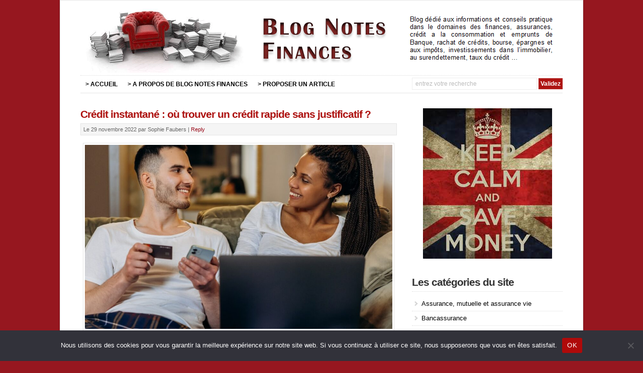

--- FILE ---
content_type: text/html; charset=UTF-8
request_url: https://www.blog-notes-finances.com/credit-instantane-trouver-credit-rapide-justificatif/
body_size: 13383
content:
<!DOCTYPE html PUBLIC "-//W3C//DTD XHTML 1.0 Transitional//EN" "http://www.w3.org/TR/xhtml1/DTD/xhtml1-transitional.dtd">
<html xmlns="http://www.w3.org/1999/xhtml" lang="fr-FR">
<head profile="http://gmpg.org/xfn/11">
<meta http-equiv="X-UA-Compatible" content="IE=edge" />
<meta http-equiv="Content-Type" content="text/html; charset=UTF-8" />
<meta name="viewport" content="width=device-width" />

<title>Où trouver prêt sans justification ?  </title>
<link rel="stylesheet" href="https://www.blog-notes-finances.com/wp-content/themes/wp-davinci209/style.css" type="text/css" media="screen" />

<!--[if lt IE 9]>
<script src="http://css3-mediaqueries-js.googlecode.com/svn/trunk/css3-mediaqueries.js"></script>
<![endif]-->


<meta name='robots' content='index, follow, max-image-preview:large, max-snippet:-1, max-video-preview:-1' />

	<!-- This site is optimized with the Yoast SEO plugin v26.8 - https://yoast.com/product/yoast-seo-wordpress/ -->
	<meta name="description" content="Vous avez marre de la préparation de nombreux dossiers pour obtenir un prêt ? Si vous souhaitez obtenir les prêts sans preuve, voici où les trouver" />
	<link rel="canonical" href="https://www.blog-notes-finances.com/credit-instantane-trouver-credit-rapide-justificatif/" />
	<meta property="og:locale" content="fr_FR" />
	<meta property="og:type" content="article" />
	<meta property="og:title" content="Où trouver prêt sans justification ?" />
	<meta property="og:description" content="Vous avez marre de la préparation de nombreux dossiers pour obtenir un prêt ? Si vous souhaitez obtenir les prêts sans preuve, voici où les trouver" />
	<meta property="og:url" content="https://www.blog-notes-finances.com/credit-instantane-trouver-credit-rapide-justificatif/" />
	<meta property="og:site_name" content="Blog Notes Finances : guide pour gagner et économiser de l’argent" />
	<meta property="article:published_time" content="2022-11-29T13:56:53+00:00" />
	<meta property="og:image" content="https://www.blog-notes-finances.com/wp-content/uploads/2022/11/credit-rapide-scaled.jpg" />
	<meta name="author" content="Foucault Lefebvres" />
	<meta name="twitter:label1" content="Écrit par" />
	<meta name="twitter:data1" content="Foucault Lefebvres" />
	<meta name="twitter:label2" content="Durée de lecture estimée" />
	<meta name="twitter:data2" content="4 minutes" />
	<script type="application/ld+json" class="yoast-schema-graph">{"@context":"https://schema.org","@graph":[{"@type":"Article","@id":"https://www.blog-notes-finances.com/credit-instantane-trouver-credit-rapide-justificatif/#article","isPartOf":{"@id":"https://www.blog-notes-finances.com/credit-instantane-trouver-credit-rapide-justificatif/"},"author":{"name":"Foucault Lefebvres","@id":"https://www.blog-notes-finances.com/#/schema/person/89038074d675b0d4603237dc96719ed8"},"headline":"Crédit instantané : où trouver un crédit rapide sans justificatif ?","datePublished":"2022-11-29T13:56:53+00:00","mainEntityOfPage":{"@id":"https://www.blog-notes-finances.com/credit-instantane-trouver-credit-rapide-justificatif/"},"wordCount":699,"commentCount":0,"image":{"@id":"https://www.blog-notes-finances.com/credit-instantane-trouver-credit-rapide-justificatif/#primaryimage"},"thumbnailUrl":"https://www.blog-notes-finances.com/wp-content/uploads/2022/11/credit-rapide-scaled.jpg","articleSection":["Crédit et emprunt bancaire"],"inLanguage":"fr-FR","potentialAction":[{"@type":"CommentAction","name":"Comment","target":["https://www.blog-notes-finances.com/credit-instantane-trouver-credit-rapide-justificatif/#respond"]}]},{"@type":"WebPage","@id":"https://www.blog-notes-finances.com/credit-instantane-trouver-credit-rapide-justificatif/","url":"https://www.blog-notes-finances.com/credit-instantane-trouver-credit-rapide-justificatif/","name":"Où trouver prêt sans justification ?","isPartOf":{"@id":"https://www.blog-notes-finances.com/#website"},"primaryImageOfPage":{"@id":"https://www.blog-notes-finances.com/credit-instantane-trouver-credit-rapide-justificatif/#primaryimage"},"image":{"@id":"https://www.blog-notes-finances.com/credit-instantane-trouver-credit-rapide-justificatif/#primaryimage"},"thumbnailUrl":"https://www.blog-notes-finances.com/wp-content/uploads/2022/11/credit-rapide-scaled.jpg","datePublished":"2022-11-29T13:56:53+00:00","author":{"@id":"https://www.blog-notes-finances.com/#/schema/person/89038074d675b0d4603237dc96719ed8"},"description":"Vous avez marre de la préparation de nombreux dossiers pour obtenir un prêt ? Si vous souhaitez obtenir les prêts sans preuve, voici où les trouver","breadcrumb":{"@id":"https://www.blog-notes-finances.com/credit-instantane-trouver-credit-rapide-justificatif/#breadcrumb"},"inLanguage":"fr-FR","potentialAction":[{"@type":"ReadAction","target":["https://www.blog-notes-finances.com/credit-instantane-trouver-credit-rapide-justificatif/"]}]},{"@type":"ImageObject","inLanguage":"fr-FR","@id":"https://www.blog-notes-finances.com/credit-instantane-trouver-credit-rapide-justificatif/#primaryimage","url":"https://www.blog-notes-finances.com/wp-content/uploads/2022/11/credit-rapide-scaled.jpg","contentUrl":"https://www.blog-notes-finances.com/wp-content/uploads/2022/11/credit-rapide-scaled.jpg","width":960,"height":576,"caption":"crédit rapide"},{"@type":"BreadcrumbList","@id":"https://www.blog-notes-finances.com/credit-instantane-trouver-credit-rapide-justificatif/#breadcrumb","itemListElement":[{"@type":"ListItem","position":1,"name":"Blog Notes Finances","item":"https://www.blog-notes-finances.com/"},{"@type":"ListItem","position":2,"name":"Crédit instantané : où trouver un crédit rapide sans justificatif ?"}]},{"@type":"WebSite","@id":"https://www.blog-notes-finances.com/#website","url":"https://www.blog-notes-finances.com/","name":"Blog Notes Finances : guide pour gagner et économiser de l’argent","description":"","potentialAction":[{"@type":"SearchAction","target":{"@type":"EntryPoint","urlTemplate":"https://www.blog-notes-finances.com/?s={search_term_string}"},"query-input":{"@type":"PropertyValueSpecification","valueRequired":true,"valueName":"search_term_string"}}],"inLanguage":"fr-FR"},{"@type":"Person","@id":"https://www.blog-notes-finances.com/#/schema/person/89038074d675b0d4603237dc96719ed8","name":"Foucault Lefebvres"}]}</script>
	<!-- / Yoast SEO plugin. -->


<link rel="alternate" type="application/rss+xml" title="Blog Notes Finances : guide pour gagner et économiser de l’argent &raquo; Flux" href="https://www.blog-notes-finances.com/feed/" />
<link rel="alternate" type="application/rss+xml" title="Blog Notes Finances : guide pour gagner et économiser de l’argent &raquo; Flux des commentaires" href="https://www.blog-notes-finances.com/comments/feed/" />
<link rel="alternate" type="application/rss+xml" title="Blog Notes Finances : guide pour gagner et économiser de l’argent &raquo; Crédit instantané : où trouver un crédit rapide sans justificatif ? Flux des commentaires" href="https://www.blog-notes-finances.com/credit-instantane-trouver-credit-rapide-justificatif/feed/" />
<link rel="alternate" title="oEmbed (JSON)" type="application/json+oembed" href="https://www.blog-notes-finances.com/wp-json/oembed/1.0/embed?url=https%3A%2F%2Fwww.blog-notes-finances.com%2Fcredit-instantane-trouver-credit-rapide-justificatif%2F" />
<link rel="alternate" title="oEmbed (XML)" type="text/xml+oembed" href="https://www.blog-notes-finances.com/wp-json/oembed/1.0/embed?url=https%3A%2F%2Fwww.blog-notes-finances.com%2Fcredit-instantane-trouver-credit-rapide-justificatif%2F&#038;format=xml" />
<style id='wp-img-auto-sizes-contain-inline-css' type='text/css'>
img:is([sizes=auto i],[sizes^="auto," i]){contain-intrinsic-size:3000px 1500px}
/*# sourceURL=wp-img-auto-sizes-contain-inline-css */
</style>
<style id='wp-emoji-styles-inline-css' type='text/css'>

	img.wp-smiley, img.emoji {
		display: inline !important;
		border: none !important;
		box-shadow: none !important;
		height: 1em !important;
		width: 1em !important;
		margin: 0 0.07em !important;
		vertical-align: -0.1em !important;
		background: none !important;
		padding: 0 !important;
	}
/*# sourceURL=wp-emoji-styles-inline-css */
</style>
<style id='wp-block-library-inline-css' type='text/css'>
:root{--wp-block-synced-color:#7a00df;--wp-block-synced-color--rgb:122,0,223;--wp-bound-block-color:var(--wp-block-synced-color);--wp-editor-canvas-background:#ddd;--wp-admin-theme-color:#007cba;--wp-admin-theme-color--rgb:0,124,186;--wp-admin-theme-color-darker-10:#006ba1;--wp-admin-theme-color-darker-10--rgb:0,107,160.5;--wp-admin-theme-color-darker-20:#005a87;--wp-admin-theme-color-darker-20--rgb:0,90,135;--wp-admin-border-width-focus:2px}@media (min-resolution:192dpi){:root{--wp-admin-border-width-focus:1.5px}}.wp-element-button{cursor:pointer}:root .has-very-light-gray-background-color{background-color:#eee}:root .has-very-dark-gray-background-color{background-color:#313131}:root .has-very-light-gray-color{color:#eee}:root .has-very-dark-gray-color{color:#313131}:root .has-vivid-green-cyan-to-vivid-cyan-blue-gradient-background{background:linear-gradient(135deg,#00d084,#0693e3)}:root .has-purple-crush-gradient-background{background:linear-gradient(135deg,#34e2e4,#4721fb 50%,#ab1dfe)}:root .has-hazy-dawn-gradient-background{background:linear-gradient(135deg,#faaca8,#dad0ec)}:root .has-subdued-olive-gradient-background{background:linear-gradient(135deg,#fafae1,#67a671)}:root .has-atomic-cream-gradient-background{background:linear-gradient(135deg,#fdd79a,#004a59)}:root .has-nightshade-gradient-background{background:linear-gradient(135deg,#330968,#31cdcf)}:root .has-midnight-gradient-background{background:linear-gradient(135deg,#020381,#2874fc)}:root{--wp--preset--font-size--normal:16px;--wp--preset--font-size--huge:42px}.has-regular-font-size{font-size:1em}.has-larger-font-size{font-size:2.625em}.has-normal-font-size{font-size:var(--wp--preset--font-size--normal)}.has-huge-font-size{font-size:var(--wp--preset--font-size--huge)}.has-text-align-center{text-align:center}.has-text-align-left{text-align:left}.has-text-align-right{text-align:right}.has-fit-text{white-space:nowrap!important}#end-resizable-editor-section{display:none}.aligncenter{clear:both}.items-justified-left{justify-content:flex-start}.items-justified-center{justify-content:center}.items-justified-right{justify-content:flex-end}.items-justified-space-between{justify-content:space-between}.screen-reader-text{border:0;clip-path:inset(50%);height:1px;margin:-1px;overflow:hidden;padding:0;position:absolute;width:1px;word-wrap:normal!important}.screen-reader-text:focus{background-color:#ddd;clip-path:none;color:#444;display:block;font-size:1em;height:auto;left:5px;line-height:normal;padding:15px 23px 14px;text-decoration:none;top:5px;width:auto;z-index:100000}html :where(.has-border-color){border-style:solid}html :where([style*=border-top-color]){border-top-style:solid}html :where([style*=border-right-color]){border-right-style:solid}html :where([style*=border-bottom-color]){border-bottom-style:solid}html :where([style*=border-left-color]){border-left-style:solid}html :where([style*=border-width]){border-style:solid}html :where([style*=border-top-width]){border-top-style:solid}html :where([style*=border-right-width]){border-right-style:solid}html :where([style*=border-bottom-width]){border-bottom-style:solid}html :where([style*=border-left-width]){border-left-style:solid}html :where(img[class*=wp-image-]){height:auto;max-width:100%}:where(figure){margin:0 0 1em}html :where(.is-position-sticky){--wp-admin--admin-bar--position-offset:var(--wp-admin--admin-bar--height,0px)}@media screen and (max-width:600px){html :where(.is-position-sticky){--wp-admin--admin-bar--position-offset:0px}}

/*# sourceURL=wp-block-library-inline-css */
</style><style id='global-styles-inline-css' type='text/css'>
:root{--wp--preset--aspect-ratio--square: 1;--wp--preset--aspect-ratio--4-3: 4/3;--wp--preset--aspect-ratio--3-4: 3/4;--wp--preset--aspect-ratio--3-2: 3/2;--wp--preset--aspect-ratio--2-3: 2/3;--wp--preset--aspect-ratio--16-9: 16/9;--wp--preset--aspect-ratio--9-16: 9/16;--wp--preset--color--black: #000000;--wp--preset--color--cyan-bluish-gray: #abb8c3;--wp--preset--color--white: #ffffff;--wp--preset--color--pale-pink: #f78da7;--wp--preset--color--vivid-red: #cf2e2e;--wp--preset--color--luminous-vivid-orange: #ff6900;--wp--preset--color--luminous-vivid-amber: #fcb900;--wp--preset--color--light-green-cyan: #7bdcb5;--wp--preset--color--vivid-green-cyan: #00d084;--wp--preset--color--pale-cyan-blue: #8ed1fc;--wp--preset--color--vivid-cyan-blue: #0693e3;--wp--preset--color--vivid-purple: #9b51e0;--wp--preset--gradient--vivid-cyan-blue-to-vivid-purple: linear-gradient(135deg,rgb(6,147,227) 0%,rgb(155,81,224) 100%);--wp--preset--gradient--light-green-cyan-to-vivid-green-cyan: linear-gradient(135deg,rgb(122,220,180) 0%,rgb(0,208,130) 100%);--wp--preset--gradient--luminous-vivid-amber-to-luminous-vivid-orange: linear-gradient(135deg,rgb(252,185,0) 0%,rgb(255,105,0) 100%);--wp--preset--gradient--luminous-vivid-orange-to-vivid-red: linear-gradient(135deg,rgb(255,105,0) 0%,rgb(207,46,46) 100%);--wp--preset--gradient--very-light-gray-to-cyan-bluish-gray: linear-gradient(135deg,rgb(238,238,238) 0%,rgb(169,184,195) 100%);--wp--preset--gradient--cool-to-warm-spectrum: linear-gradient(135deg,rgb(74,234,220) 0%,rgb(151,120,209) 20%,rgb(207,42,186) 40%,rgb(238,44,130) 60%,rgb(251,105,98) 80%,rgb(254,248,76) 100%);--wp--preset--gradient--blush-light-purple: linear-gradient(135deg,rgb(255,206,236) 0%,rgb(152,150,240) 100%);--wp--preset--gradient--blush-bordeaux: linear-gradient(135deg,rgb(254,205,165) 0%,rgb(254,45,45) 50%,rgb(107,0,62) 100%);--wp--preset--gradient--luminous-dusk: linear-gradient(135deg,rgb(255,203,112) 0%,rgb(199,81,192) 50%,rgb(65,88,208) 100%);--wp--preset--gradient--pale-ocean: linear-gradient(135deg,rgb(255,245,203) 0%,rgb(182,227,212) 50%,rgb(51,167,181) 100%);--wp--preset--gradient--electric-grass: linear-gradient(135deg,rgb(202,248,128) 0%,rgb(113,206,126) 100%);--wp--preset--gradient--midnight: linear-gradient(135deg,rgb(2,3,129) 0%,rgb(40,116,252) 100%);--wp--preset--font-size--small: 13px;--wp--preset--font-size--medium: 20px;--wp--preset--font-size--large: 36px;--wp--preset--font-size--x-large: 42px;--wp--preset--spacing--20: 0.44rem;--wp--preset--spacing--30: 0.67rem;--wp--preset--spacing--40: 1rem;--wp--preset--spacing--50: 1.5rem;--wp--preset--spacing--60: 2.25rem;--wp--preset--spacing--70: 3.38rem;--wp--preset--spacing--80: 5.06rem;--wp--preset--shadow--natural: 6px 6px 9px rgba(0, 0, 0, 0.2);--wp--preset--shadow--deep: 12px 12px 50px rgba(0, 0, 0, 0.4);--wp--preset--shadow--sharp: 6px 6px 0px rgba(0, 0, 0, 0.2);--wp--preset--shadow--outlined: 6px 6px 0px -3px rgb(255, 255, 255), 6px 6px rgb(0, 0, 0);--wp--preset--shadow--crisp: 6px 6px 0px rgb(0, 0, 0);}:where(.is-layout-flex){gap: 0.5em;}:where(.is-layout-grid){gap: 0.5em;}body .is-layout-flex{display: flex;}.is-layout-flex{flex-wrap: wrap;align-items: center;}.is-layout-flex > :is(*, div){margin: 0;}body .is-layout-grid{display: grid;}.is-layout-grid > :is(*, div){margin: 0;}:where(.wp-block-columns.is-layout-flex){gap: 2em;}:where(.wp-block-columns.is-layout-grid){gap: 2em;}:where(.wp-block-post-template.is-layout-flex){gap: 1.25em;}:where(.wp-block-post-template.is-layout-grid){gap: 1.25em;}.has-black-color{color: var(--wp--preset--color--black) !important;}.has-cyan-bluish-gray-color{color: var(--wp--preset--color--cyan-bluish-gray) !important;}.has-white-color{color: var(--wp--preset--color--white) !important;}.has-pale-pink-color{color: var(--wp--preset--color--pale-pink) !important;}.has-vivid-red-color{color: var(--wp--preset--color--vivid-red) !important;}.has-luminous-vivid-orange-color{color: var(--wp--preset--color--luminous-vivid-orange) !important;}.has-luminous-vivid-amber-color{color: var(--wp--preset--color--luminous-vivid-amber) !important;}.has-light-green-cyan-color{color: var(--wp--preset--color--light-green-cyan) !important;}.has-vivid-green-cyan-color{color: var(--wp--preset--color--vivid-green-cyan) !important;}.has-pale-cyan-blue-color{color: var(--wp--preset--color--pale-cyan-blue) !important;}.has-vivid-cyan-blue-color{color: var(--wp--preset--color--vivid-cyan-blue) !important;}.has-vivid-purple-color{color: var(--wp--preset--color--vivid-purple) !important;}.has-black-background-color{background-color: var(--wp--preset--color--black) !important;}.has-cyan-bluish-gray-background-color{background-color: var(--wp--preset--color--cyan-bluish-gray) !important;}.has-white-background-color{background-color: var(--wp--preset--color--white) !important;}.has-pale-pink-background-color{background-color: var(--wp--preset--color--pale-pink) !important;}.has-vivid-red-background-color{background-color: var(--wp--preset--color--vivid-red) !important;}.has-luminous-vivid-orange-background-color{background-color: var(--wp--preset--color--luminous-vivid-orange) !important;}.has-luminous-vivid-amber-background-color{background-color: var(--wp--preset--color--luminous-vivid-amber) !important;}.has-light-green-cyan-background-color{background-color: var(--wp--preset--color--light-green-cyan) !important;}.has-vivid-green-cyan-background-color{background-color: var(--wp--preset--color--vivid-green-cyan) !important;}.has-pale-cyan-blue-background-color{background-color: var(--wp--preset--color--pale-cyan-blue) !important;}.has-vivid-cyan-blue-background-color{background-color: var(--wp--preset--color--vivid-cyan-blue) !important;}.has-vivid-purple-background-color{background-color: var(--wp--preset--color--vivid-purple) !important;}.has-black-border-color{border-color: var(--wp--preset--color--black) !important;}.has-cyan-bluish-gray-border-color{border-color: var(--wp--preset--color--cyan-bluish-gray) !important;}.has-white-border-color{border-color: var(--wp--preset--color--white) !important;}.has-pale-pink-border-color{border-color: var(--wp--preset--color--pale-pink) !important;}.has-vivid-red-border-color{border-color: var(--wp--preset--color--vivid-red) !important;}.has-luminous-vivid-orange-border-color{border-color: var(--wp--preset--color--luminous-vivid-orange) !important;}.has-luminous-vivid-amber-border-color{border-color: var(--wp--preset--color--luminous-vivid-amber) !important;}.has-light-green-cyan-border-color{border-color: var(--wp--preset--color--light-green-cyan) !important;}.has-vivid-green-cyan-border-color{border-color: var(--wp--preset--color--vivid-green-cyan) !important;}.has-pale-cyan-blue-border-color{border-color: var(--wp--preset--color--pale-cyan-blue) !important;}.has-vivid-cyan-blue-border-color{border-color: var(--wp--preset--color--vivid-cyan-blue) !important;}.has-vivid-purple-border-color{border-color: var(--wp--preset--color--vivid-purple) !important;}.has-vivid-cyan-blue-to-vivid-purple-gradient-background{background: var(--wp--preset--gradient--vivid-cyan-blue-to-vivid-purple) !important;}.has-light-green-cyan-to-vivid-green-cyan-gradient-background{background: var(--wp--preset--gradient--light-green-cyan-to-vivid-green-cyan) !important;}.has-luminous-vivid-amber-to-luminous-vivid-orange-gradient-background{background: var(--wp--preset--gradient--luminous-vivid-amber-to-luminous-vivid-orange) !important;}.has-luminous-vivid-orange-to-vivid-red-gradient-background{background: var(--wp--preset--gradient--luminous-vivid-orange-to-vivid-red) !important;}.has-very-light-gray-to-cyan-bluish-gray-gradient-background{background: var(--wp--preset--gradient--very-light-gray-to-cyan-bluish-gray) !important;}.has-cool-to-warm-spectrum-gradient-background{background: var(--wp--preset--gradient--cool-to-warm-spectrum) !important;}.has-blush-light-purple-gradient-background{background: var(--wp--preset--gradient--blush-light-purple) !important;}.has-blush-bordeaux-gradient-background{background: var(--wp--preset--gradient--blush-bordeaux) !important;}.has-luminous-dusk-gradient-background{background: var(--wp--preset--gradient--luminous-dusk) !important;}.has-pale-ocean-gradient-background{background: var(--wp--preset--gradient--pale-ocean) !important;}.has-electric-grass-gradient-background{background: var(--wp--preset--gradient--electric-grass) !important;}.has-midnight-gradient-background{background: var(--wp--preset--gradient--midnight) !important;}.has-small-font-size{font-size: var(--wp--preset--font-size--small) !important;}.has-medium-font-size{font-size: var(--wp--preset--font-size--medium) !important;}.has-large-font-size{font-size: var(--wp--preset--font-size--large) !important;}.has-x-large-font-size{font-size: var(--wp--preset--font-size--x-large) !important;}
/*# sourceURL=global-styles-inline-css */
</style>

<style id='classic-theme-styles-inline-css' type='text/css'>
/*! This file is auto-generated */
.wp-block-button__link{color:#fff;background-color:#32373c;border-radius:9999px;box-shadow:none;text-decoration:none;padding:calc(.667em + 2px) calc(1.333em + 2px);font-size:1.125em}.wp-block-file__button{background:#32373c;color:#fff;text-decoration:none}
/*# sourceURL=/wp-includes/css/classic-themes.min.css */
</style>
<link rel='stylesheet' id='cookie-notice-front-css' href='https://www.blog-notes-finances.com/wp-content/plugins/cookie-notice/css/front.min.css?ver=2.5.11' type='text/css' media='all' />
<script type="text/javascript" id="cookie-notice-front-js-before">
/* <![CDATA[ */
var cnArgs = {"ajaxUrl":"https:\/\/www.blog-notes-finances.com\/wp-admin\/admin-ajax.php","nonce":"8570e2e1dd","hideEffect":"fade","position":"bottom","onScroll":true,"onScrollOffset":100,"onClick":true,"cookieName":"cookie_notice_accepted","cookieTime":2592000,"cookieTimeRejected":2592000,"globalCookie":false,"redirection":false,"cache":true,"revokeCookies":false,"revokeCookiesOpt":"automatic"};

//# sourceURL=cookie-notice-front-js-before
/* ]]> */
</script>
<script type="text/javascript" src="https://www.blog-notes-finances.com/wp-content/plugins/cookie-notice/js/front.min.js?ver=2.5.11" id="cookie-notice-front-js"></script>
<script type="text/javascript" src="https://www.blog-notes-finances.com/wp-content/themes/wp-davinci209/js/external.js?ver=c761985613cf5fef6a140de46cca0f9e" id="external-js"></script>
<script type="text/javascript" src="https://www.blog-notes-finances.com/wp-content/themes/wp-davinci209/js/suckerfish.js?ver=c761985613cf5fef6a140de46cca0f9e" id="suckerfish-js"></script>
<link rel="https://api.w.org/" href="https://www.blog-notes-finances.com/wp-json/" /><link rel="alternate" title="JSON" type="application/json" href="https://www.blog-notes-finances.com/wp-json/wp/v2/posts/7214" /><link rel="EditURI" type="application/rsd+xml" title="RSD" href="https://www.blog-notes-finances.com/xmlrpc.php?rsd" />

<link rel='shortlink' href='https://www.blog-notes-finances.com/?p=7214' />

<!-- Alternate Stylesheet -->
<link href="https://www.blog-notes-finances.com/wp-content/themes/wp-davinci209/styles/default.css" rel="stylesheet" type="text/css" />

<!-- Custom Styles from Theme Setting Page -->
<style type="text/css">
body {background-color:#96171f;font-family:Arial,Helvetica,sans-serif;}
a,a:link,a:visited {color:#000000;}
a:hover,a:active {color:#ad1210;}
#outer-wrap {box-shadow:0px 0px 3px rgba(0,0,0,.2);-moz-box-shadow:0px 0px 3px rgba(0,0,0,.2);-webkit-box-shadow:0px 0px 3px rgba(0,0,0,.2);}
h1,h2,h3,h4,h5,h6,h7,#sitetitle .title {font-family:Arial,Helvetica,sans-serif;font-weight:bold !important;}
h1,h2,h3,h4,h5,h6,h7,#sitetitle .title {font-weight:bold !important;}
.post-title a,.post-title a:link,.post-title a:visited {color:#ad1210 !important;}
.post-title a:hover,.post-title a:active {color:#ea1816 !important;}
#sitetitle .title {font-family:Arial,Helvetica,sans-serif;}
#sitetitle .title,#sitetitle .description {float:none;text-indent:-999em;position:absolute;display:none;left:-999em;}
#topnav,#topnav ul ul a {font-size:9pt;font-weight:bold;font-family:Arial,Helvetica,sans-serif;}
#catnav,#catnav ul ul a {font-size:10pt;font-weight:bold;font-family:Arial,Helvetica,sans-serif;}
.maincontent {font-size:11pt;}
.maincontent a, .maincontent a:link, .maincontent a:visited {color:#990918;}
.maincontent a:hover, .maincontent a:active {color:#990918;}
#contentright {font-size:10pt;}
#commentform input#submit,.archive-tabs a,.archive-tabs a:link,.archive-tabs a:visited,a.more-link,a.more-link:link,a.more-link:visited,#searchform #submitbutton,p.email-form .subbutton,a.comment-reply-link,a.comment-reply-link:link,a.comment-reply-link:visited {border-color:#ad1210;background-color:#ad1210;}
#footer {font-size:9pt;}
#footer a, #footer a:link, #footer a:visited {color:#000000;}
</style>

<!-- Styles from custom.css -->
<link href="https://www.blog-notes-finances.com/wp-content/themes/wp-davinci209/custom.css" rel="stylesheet" type="text/css" />


</head>

<body class="wp-singular post-template-default single single-post postid-7214 single-format-standard wp-theme-wp-davinci209 cookies-not-set c-sw">

<div id="outer-wrap">

	<div id="wrap">

		<div id="header">
			<div id="head-content" class="clearfix">
									<div id="logo">
						<a href="https://www.blog-notes-finances.com" title="Blog Notes Finances : guide pour gagner et économiser de l’argent"><img src="https://www.blog-notes-finances.com/wp-content/uploads/2013/05/blog-notes-finances.gif" /></a>
					</div>
											</div>
		</div>

		<div id="topnav">
			<div class="limit clearfix">
									<ul class="clearfix">
						<li id="menu-item-1905" class="menu-item menu-item-type-custom menu-item-object-custom menu-item-home menu-item-1905"><a href="https://www.blog-notes-finances.com/">> ACCUEIL</a></li>
<li id="menu-item-1903" class="menu-item menu-item-type-post_type menu-item-object-page menu-item-1903"><a href="https://www.blog-notes-finances.com/site-blog-notes-finances/">> A PROPOS DE BLOG NOTES FINANCES</a></li>
<li id="menu-item-1904" class="menu-item menu-item-type-post_type menu-item-object-page menu-item-1904"><a href="https://www.blog-notes-finances.com/site-blog-notes-finances/">> PROPOSER UN ARTICLE</a></li>
						<li class="searchform"><form id="searchform" method="get" action="https://www.blog-notes-finances.com/" ><input type="text" value="Entrez votre recherche" onfocus="if (this.value == 'Entrez votre recherche') {this.value = '';}" onblur="if (this.value == '') {this.value = 'Entrez votre recherche';}" size="18" maxlength="50" name="s" id="searchfield" /><input type="submit" value="Validez" id="submitbutton" /></form>
</li>
					</ul>
							</div>
		</div>

		
		
	
	
	<div id="page" class="clearfix">

		<div id="contentleft">

			
			
			
			<div id="content" class="maincontent">

				
				

				<div class="singlepost">

					<div class="post" id="post-main-7214">

						<div class="entry">

							<h1 class="post-title single"><a href="https://www.blog-notes-finances.com/credit-instantane-trouver-credit-rapide-justificatif/" rel=" " title="  Crédit instantané : où trouver un crédit rapide sans justificatif ?">Crédit instantané : où trouver un crédit rapide sans justificatif ?</a></h1>

							<div class="meta single">

	<span class="meta-date">
		Le 29 novembre 2022  
	</span> 

	<span class="meta-author">
		par Sophie Faubers
	</span>

		<span class="meta-comments">
		 | <a href="https://www.blog-notes-finances.com/credit-instantane-trouver-credit-rapide-justificatif/#respond" rel="bookmark" title="Comments for Crédit instantané : où trouver un crédit rapide sans justificatif ?">Reply</a>
	</span>
	
</div>
							
							<p><a href="https://www.blog-notes-finances.com/wp-content/uploads/2022/11/credit-rapide-scaled.jpg"><img fetchpriority="high" decoding="async" class="aligncenter wp-image-7216 size-full" src="https://www.blog-notes-finances.com/wp-content/uploads/2022/11/credit-rapide-scaled.jpg" alt="crédit rapide" width="960" height="576" srcset="https://www.blog-notes-finances.com/wp-content/uploads/2022/11/credit-rapide-scaled.jpg 960w, https://www.blog-notes-finances.com/wp-content/uploads/2022/11/credit-rapide-580x348.jpg 580w, https://www.blog-notes-finances.com/wp-content/uploads/2022/11/credit-rapide-940x564.jpg 940w, https://www.blog-notes-finances.com/wp-content/uploads/2022/11/credit-rapide-768x461.jpg 768w" sizes="(max-width: 960px) 100vw, 960px"></a></p>
<p>Obtenir un prêt personnel sans vérification de la solvabilité peut être difficile, mais il existe des options. Malheureusement, bon nombre de ces prêts sont assortis de taux d&rsquo;intérêt et de frais élevés, ce qui en fait de mauvais choix pour la plupart des emprunteurs. Toutefois, si vous savez où chercher et que vous pouvez vous qualifier sur la base d&rsquo;informations non liées au crédit, vous pouvez peut-être obtenir un prêt personnel à des conditions favorables.</p>
<h2><span id="ou-obtenir-un-pret-personnel-sans-verification-de-credit">Où obtenir un prêt personnel sans vérification de crédit ?</span></h2>
<p>Certaines personnes recherchent des prêts personnels sans vérification de crédit parce qu&rsquo;elles n&rsquo;ont aucun crédit. D&rsquo;autres savent qu&rsquo;ils ne seront probablement pas approuvés s&rsquo;il y a une vérification de crédit parce qu&rsquo;ils ont un mauvais crédit. Il s&rsquo;agit d&rsquo;une distinction importante.</p>
<p>Les prêts personnels sont souvent des prêts non garantis, ce qui signifie qu&rsquo;ils ne nécessitent pas de garantie. Par conséquent, les partenaires de prêt veulent généralement examiner vos informations financières et votre crédit pour s&rsquo;assurer que vous pouvez vous permettre de rembourser le prêt et que vous avez l&rsquo;habitude de payer vos factures à temps.</p>
<p>Les partenaires de prêt qui n&rsquo;exigent pas de vérification de la solvabilité compensent souvent ce manque d&rsquo;informations en imposant aux emprunteurs des taux d&rsquo;intérêt ou des frais élevés.</p>
<p>Par exemple, les prêts sur salaire et les prêts à tempérament à taux élevé peuvent ne pas nécessiter de vérification de la solvabilité. Si vous êtes propriétaire d&rsquo;un véhicule ou d&rsquo;un bien de valeur, vous pouvez obtenir un prêt sur titre ou un prêt sur gage sans vérification de votre solvabilité. Mais il s&rsquo;agit là d&rsquo;options de dernier recours, car leurs coûts élevés peuvent les rendre difficiles à rembourser, ce qui entraîne souvent un cycle de ré-emprunt à des taux astronomiques.</p>
<p>Toutefois, il existe de plus en plus de nouvelles et meilleures options pour les personnes qui n&rsquo;ont pas de cote de crédit. Dans ces situations, les partenaires de prêt peuvent se concentrer sur d&rsquo;autres informations, telles que votre relation avec l&rsquo;entreprise, vos antécédents professionnels et votre ratio dette/revenu.</p>
<p><a href="https://www.blog-notes-finances.com/wp-content/uploads/2022/11/credit-instantane-scaled.jpg"><img decoding="async" class="aligncenter wp-image-7215 size-full" src="https://www.blog-notes-finances.com/wp-content/uploads/2022/11/credit-instantane-scaled.jpg" alt="crédit instantané" width="960" height="576" srcset="https://www.blog-notes-finances.com/wp-content/uploads/2022/11/credit-instantane-scaled.jpg 960w, https://www.blog-notes-finances.com/wp-content/uploads/2022/11/credit-instantane-580x348.jpg 580w, https://www.blog-notes-finances.com/wp-content/uploads/2022/11/credit-instantane-940x564.jpg 940w, https://www.blog-notes-finances.com/wp-content/uploads/2022/11/credit-instantane-768x461.jpg 768w" sizes="(max-width: 960px) 100vw, 960px"></a></p>
<h2><span id="quelques-options-a-moindre-cout">Quelques options à moindre coût</span></h2>
<p>Voici quelques options à explorer si vous souhaitez obtenir un prêt personnel sans vérification du crédit :</p>
<ul><li>Consultez les applications de paiement anticipé pour voir si vous pouvez emprunter de l&rsquo;argent en fonction de votre revenu.</li>
<li>Contactez les coopératives de crédit pour voir si vous pouvez obtenir un prêt alternatif pour les jours de paie.</li>
<li>Si vous avez un compte dans une banque communautaire ou une petite coopérative de crédit, contactez l&rsquo;agent de crédit local. Vous pourrez peut-être obtenir un prêt personnel en fonction de votre revenu et de l&rsquo;historique de votre compte.</li>
<li>Demandez à votre employeur s&rsquo;il offre des prêts à ses employés. Certaines entreprises ont des politiques officielles pour les employés qui travaillent pour l&rsquo;entreprise depuis au moins quelques années et qui ont besoin d&rsquo;un prêt pour une dépense urgente.</li>
<li>Certains partenaires de prêt en ligne peuvent utiliser des données alternatives. Il peut vous être demandé de connecter votre compte bancaire, et le partenaire de prêt analysera votre historique bancaire afin de déterminer votre éligibilité et votre offre de prêt.</li>
<li>Le prêt d&rsquo;un ami ou d&rsquo;un membre de la famille peut également être une option. Toutefois, prêter et emprunter de l&rsquo;argent peut conduire à des relations tendues, voire ruinées. Si vous optez pour cette solution, assurez-vous de mettre votre accord par écrit et de respecter les conditions de remboursement convenues.</li>
</ul><div style="clear:both; margin-top:2em; margin-bottom:2em;"><a href="https://www.blog-notes-finances.com/obtenir-credit-consommation/" target="_self" rel="dofollow" class="u6e17f3a673f52fe8ec3d63a27b7cbb77"><!-- INLINE RELATED POSTS 1/3 //--><style> .u6e17f3a673f52fe8ec3d63a27b7cbb77 { padding:0px; margin: 0; padding-top:1em!important; padding-bottom:1em!important; width:100%; display: block; font-weight:bold; background-color:#eaeaea; border:0!important; border-left:4px solid #C0392B!important; box-shadow: 0 1px 2px rgba(0, 0, 0, 0.17); -moz-box-shadow: 0 1px 2px rgba(0, 0, 0, 0.17); -o-box-shadow: 0 1px 2px rgba(0, 0, 0, 0.17); -webkit-box-shadow: 0 1px 2px rgba(0, 0, 0, 0.17); text-decoration:none; } .u6e17f3a673f52fe8ec3d63a27b7cbb77:active, .u6e17f3a673f52fe8ec3d63a27b7cbb77:hover { opacity: 1; transition: opacity 250ms; webkit-transition: opacity 250ms; text-decoration:none; } .u6e17f3a673f52fe8ec3d63a27b7cbb77 { transition: background-color 250ms; webkit-transition: background-color 250ms; opacity: 1; transition: opacity 250ms; webkit-transition: opacity 250ms; } .u6e17f3a673f52fe8ec3d63a27b7cbb77 .ctaText { font-weight:bold; color:#464646; text-decoration:none; font-size: 16px; } .u6e17f3a673f52fe8ec3d63a27b7cbb77 .postTitle { color:#000000; text-decoration: underline!important; font-size: 16px; } .u6e17f3a673f52fe8ec3d63a27b7cbb77:hover .postTitle { text-decoration: underline!important; } </style><div style="padding-left:1em; padding-right:1em;"><span class="ctaText">A lire aussi : </span>&nbsp; <span class="postTitle">Comment obtenir un crédit à la consommation ?</span></div></a></div><p>Bon nombre de ces options ne nécessitent pas un bon crédit, voire aucun crédit du tout, mais le partenaire de prêt peut essayer de vérifier votre crédit. Dans certains cas, il peut être préférable de ne pas avoir de crédit que d&rsquo;avoir un mauvais crédit.</p>

							<div style="clear:both;"></div>

							
														<br>
<p class="cats">Rubrique : <a href="https://www.blog-notes-finances.com/credit-emprunt/" rel="category tag">Crédit et emprunt bancaire</a></p>

						</div>

						
						
						
<!-- You can start editing here. -->

<div class="allcomments">


			<!-- If comments are open, but there are no comments. -->

	 

</div>


	<div id="respond">

		<form action="https://www.blog-notes-finances.com/wp-comments-post.php" method="post" id="commentform">

			<h3>Laissez un commentaire</h3>

			<div class="cancel-comment-reply">
				<a rel="nofollow" id="cancel-comment-reply-link" href="/credit-instantane-trouver-credit-rapide-justificatif/#respond" style="display:none;">Cliquez ici pour annuler la réponse.</a>			</div>

			
				
					<p><input type="text" name="author" id="author" value="" size="40" tabindex="1" />
					<label for="author">Nom </label></p>

					<p><input type="text" name="Mail" id="email" value="" size="40" tabindex="2" />
					<label for="email">Email </label></p>

					<p><input type="text" name="Url" id="url" value="" size="40" tabindex="3" />
					<label for="url">Site</label></p>

				
				<!--<p><small><strong>XHTML:</strong> You can use these tags: <code>&lt;a href=&quot;&quot; title=&quot;&quot;&gt; &lt;abbr title=&quot;&quot;&gt; &lt;acronym title=&quot;&quot;&gt; &lt;b&gt; &lt;blockquote cite=&quot;&quot;&gt; &lt;cite&gt; &lt;code&gt; &lt;del datetime=&quot;&quot;&gt; &lt;em&gt; &lt;i&gt; &lt;q cite=&quot;&quot;&gt; &lt;s&gt; &lt;strike&gt; &lt;strong&gt; </code></small></p>-->

				<p><textarea name="comment" id="comment" cols="100%" rows="10" tabindex="4"></textarea></p>

				<p class="button-submit"><input name="submit" type="submit" id="submit" tabindex="5" value="Soumettez un commentaire" />
				<input type='hidden' name='comment_post_ID' value='7214' id='comment_post_ID' />
<input type='hidden' name='comment_parent' id='comment_parent' value='0' />
				</p>

				<p style="display: none;"><input type="hidden" id="akismet_comment_nonce" name="akismet_comment_nonce" value="eaea270931" /></p><p style="display: none !important;" class="akismet-fields-container" data-prefix="ak_"><label>&#916;<textarea name="ak_hp_textarea" cols="45" rows="8" maxlength="100"></textarea></label><input type="hidden" id="ak_js_1" name="ak_js" value="216"/><script>document.getElementById( "ak_js_1" ).setAttribute( "value", ( new Date() ).getTime() );</script></p>
			
		</form>

	</div>


					</div>

					
				</div>


			</div>

			
		</div>


		<div id="contentright">

			<div id="sidebar" class="clearfix">
				<div id="text-7" class="widget widget_text"><div class="widget-wrap">			<div class="textwidget"><img src="https://www.blog-notes-finances.com/wp-content/uploads/2014/07/economiser-de-l-argent.jpg" alt="Économiser de l'argent" class="aligncenter width="257" height="300" /></div>
		</div></div><div id="categories-2" class="widget widget_categories"><div class="widget-wrap"><h3 class="widgettitle"><span>Les catégories du site</span></h3>
			<ul>
					<li class="cat-item cat-item-19"><a href="https://www.blog-notes-finances.com/assurance/">Assurance, mutuelle et assurance vie</a>
</li>
	<li class="cat-item cat-item-11"><a href="https://www.blog-notes-finances.com/bancassurance/">Bancassurance</a>
</li>
	<li class="cat-item cat-item-1"><a href="https://www.blog-notes-finances.com/banque/">Banque</a>
</li>
	<li class="cat-item cat-item-4"><a href="https://www.blog-notes-finances.com/banque-commerciale/">Banque commerciale</a>
</li>
	<li class="cat-item cat-item-5"><a href="https://www.blog-notes-finances.com/banque-de-detail/">Banque de détail</a>
</li>
	<li class="cat-item cat-item-9"><a href="https://www.blog-notes-finances.com/banque-en-ligne/">Banque en ligne</a>
</li>
	<li class="cat-item cat-item-13"><a href="https://www.blog-notes-finances.com/banque-ethique/">Banque éthique</a>
</li>
	<li class="cat-item cat-item-8"><a href="https://www.blog-notes-finances.com/la-banque-populaire/">Banque Populaire</a>
</li>
	<li class="cat-item cat-item-12"><a href="https://www.blog-notes-finances.com/banque-privee/">Banque privée</a>
</li>
	<li class="cat-item cat-item-18"><a href="https://www.blog-notes-finances.com/bitcoin/">Bitcoin et cryptomonnaie</a>
</li>
	<li class="cat-item cat-item-7"><a href="https://www.blog-notes-finances.com/banque-bnp-paribas/">BNP Paribas</a>
</li>
	<li class="cat-item cat-item-27"><a href="https://www.blog-notes-finances.com/bourse-en-ligne/">Bourse en ligne, Forex, devises</a>
</li>
	<li class="cat-item cat-item-25"><a href="https://www.blog-notes-finances.com/comptabilite/">Comptabilité, gestion et audit</a>
</li>
	<li class="cat-item cat-item-10"><a href="https://www.blog-notes-finances.com/compte-etranger/">Compte à l&#039;étranger</a>
</li>
	<li class="cat-item cat-item-6"><a href="https://www.blog-notes-finances.com/banque-credit-agricole/">Crédit agricole</a>
</li>
	<li class="cat-item cat-item-17"><a href="https://www.blog-notes-finances.com/credit-emprunt/">Crédit et emprunt bancaire</a>
</li>
	<li class="cat-item cat-item-3"><a href="https://www.blog-notes-finances.com/crowdfunding/">Crowdfunding et financement participatif</a>
</li>
	<li class="cat-item cat-item-34"><a href="https://www.blog-notes-finances.com/droit-fiscal-lois-avocat/">Droit fiscal, lois et avocat</a>
</li>
	<li class="cat-item cat-item-31"><a href="https://www.blog-notes-finances.com/economies/">Economies, vie et finance personnel</a>
</li>
	<li class="cat-item cat-item-29"><a href="https://www.blog-notes-finances.com/entreprenariat/">Entreprenariat et création d&#039;entreprise</a>
</li>
	<li class="cat-item cat-item-30"><a href="https://www.blog-notes-finances.com/finances/">Finance et société</a>
</li>
	<li class="cat-item cat-item-37"><a href="https://www.blog-notes-finances.com/formation-emploi-finance/">Formation et emploi en finance</a>
</li>
	<li class="cat-item cat-item-41"><a href="https://www.blog-notes-finances.com/gagner-de-argent-sur-internet/">Gagner de l&#039;argent en ligne</a>
</li>
	<li class="cat-item cat-item-23"><a href="https://www.blog-notes-finances.com/gestion-de-patrimoine/">Gestion de patrimoine</a>
</li>
	<li class="cat-item cat-item-33"><a href="https://www.blog-notes-finances.com/heritage-succession/">Héritage et succession</a>
</li>
	<li class="cat-item cat-item-24"><a href="https://www.blog-notes-finances.com/defiscalisation/">Impôts, défiscalisation et fiscalité</a>
</li>
	<li class="cat-item cat-item-39"><a href="https://www.blog-notes-finances.com/intelligence-economique-veille/">Intelligence économique et veille</a>
</li>
	<li class="cat-item cat-item-32"><a href="https://www.blog-notes-finances.com/investissement-immobilier/">Investissement immobilier</a>
</li>
	<li class="cat-item cat-item-26"><a href="https://www.blog-notes-finances.com/investissements/">Investissements et placements financier</a>
</li>
	<li class="cat-item cat-item-46"><a href="https://www.blog-notes-finances.com/jeux-pour-gagner-de-largent/">Jeux pour gagner de l&#039;argent</a>
</li>
	<li class="cat-item cat-item-35"><a href="https://www.blog-notes-finances.com/logiciels-bancaire-financier/">Logiciels bancaire et financier</a>
</li>
	<li class="cat-item cat-item-28"><a href="https://www.blog-notes-finances.com/rachat-de-prets/">Rachat de prêts</a>
</li>
	<li class="cat-item cat-item-40"><a href="https://www.blog-notes-finances.com/retraite-prevoyance/">Retraite et prévoyance</a>
</li>
			</ul>

			</div></div>
		<div id="recent-posts-2" class="widget widget_recent_entries"><div class="widget-wrap">
		<h3 class="widgettitle"><span>Articles récents</span></h3>
		<ul>
											<li>
					<a href="https://www.blog-notes-finances.com/anticipation-budgetaire-realite-maitriser-ecarts-financiers/">Anticipation budgétaire vs réalité : maîtriser les écarts financiers</a>
									</li>
											<li>
					<a href="https://www.blog-notes-finances.com/trouver-lequilibre-animaux-apprennent-serenite-stabilite/">Trouver l’équilibre : ce que les animaux nous apprennent sur la sérénité et la stabilité</a>
									</li>
											<li>
					<a href="https://www.blog-notes-finances.com/cout-livraison-dernier-kilometre-eleve-loptimiser/">Pourquoi le coût de la livraison du dernier kilomètre est élevé et comment l&rsquo;optimiser</a>
									</li>
											<li>
					<a href="https://www.blog-notes-finances.com/taux-dassurance-pret-immobilier-age-impact-emprunt/">Taux d&rsquo;assurance prêt immobilier et âge : quel impact sur votre emprunt ?</a>
									</li>
											<li>
					<a href="https://www.blog-notes-finances.com/decouvrez-avantages-logiciel-gestion-financiere-dassociations-gratuit-excel/">Découvrez les avantages du logiciel de gestion financiére d&rsquo;associations gratuit sur Excel</a>
									</li>
											<li>
					<a href="https://www.blog-notes-finances.com/assurances-impots-placements-economiser-milliers-deuros/">Assurances, impôts et placements : une soirée à table peut permettre à une famille d&rsquo;économiser des milliers d&rsquo;euros par an</a>
									</li>
					</ul>

		</div></div><div id="socialicons-widget-2" class="widget socialicons"><div class="widget-wrap"><h3 class="widgettitle"><span>Nos réseaux sociaux</span></h3><div class="textwidget"><p>Pour vous tenir à jour de nos actualités, retrouvez nous sur les plateformes des réseaux sociaux ci dessous : </p>
		<div class="sub-icons clearfix">

	<a title="Fil RSS" href="https://www.blog-notes-finances.com/feed/"><img class="rss-sub" src="https://www.blog-notes-finances.com/wp-content/themes/wp-davinci209/images/feed.png" alt="Fil Rss" align="top" /></a>

	<a rel="external" title="Suivez nous sur Twitter" href="https://www.twitter.com/Next_Post"><img class="twitter-sub" src="https://www.blog-notes-finances.com/wp-content/themes/wp-davinci209/images/twitter.png" alt="Suivez nous sur Twitter" align="top" /></a>

	<a title="Rejoignez notre compte Facebook" rel="external" href="https://www.facebook.com/NextPost"><img class="facebook-sub" src="https://www.blog-notes-finances.com/wp-content/themes/wp-davinci209/images/facebook.png" alt="Rejoignez notre compte Facebook" align="top" /></a>







</div>
		</div>
		</div></div><div id="text-5" class="widget widget_text"><div class="widget-wrap">			<div class="textwidget"><img src="https://www.blog-notes-finances.com/wp-content/uploads/2013/05/livre.png" alt="Ouvrir un compte bancaire" class="alignright width="250" height="260" /></div>
		</div></div>			</div>

			<div id="sidebar-bottom" class="clearfix">

				<div id="sidebar-bottom-left">
														</div>

				<div id="sidebar-bottom-right">
														</div>

			</div>

		</div>


	</div>

	
</div>


<div id="footer">
	<div class="limit clearfix">

					<div id="footnav">
				<ul class="clearfix">
					<li id="menu-item-782" class="menu-item menu-item-type-post_type menu-item-object-page menu-item-782"><a href="https://www.blog-notes-finances.com/site-blog-notes-finances/" title="Contact, Plan du site, Mentions légales et Crédits du site">Contacts  |  Mentions légales  |  Crédits  |  Plan du site</a></li>
				</ul>
			</div>
		
		Blog Notes Finances : guide pour gagner et économiser de l’argent.<br>© 2007 - 2022 - Tous droits réservés - Reproduction interdite sans autorisation</a>.

	</div>
</div>

</div>

<script type="speculationrules">
{"prefetch":[{"source":"document","where":{"and":[{"href_matches":"/*"},{"not":{"href_matches":["/wp-*.php","/wp-admin/*","/wp-content/uploads/*","/wp-content/*","/wp-content/plugins/*","/wp-content/themes/wp-davinci209/*","/*\\?(.+)"]}},{"not":{"selector_matches":"a[rel~=\"nofollow\"]"}},{"not":{"selector_matches":".no-prefetch, .no-prefetch a"}}]},"eagerness":"conservative"}]}
</script>
<!--
The IP2Location Country Blocker is using IP2Location LITE geolocation database. Please visit https://lite.ip2location.com for more information.
-->
<script type="text/javascript" src="https://www.blog-notes-finances.com/wp-includes/js/comment-reply.min.js?ver=c761985613cf5fef6a140de46cca0f9e" id="comment-reply-js" async="async" data-wp-strategy="async" fetchpriority="low"></script>
<script defer type="text/javascript" src="https://www.blog-notes-finances.com/wp-content/plugins/akismet/_inc/akismet-frontend.js?ver=1762973033" id="akismet-frontend-js"></script>
<script id="wp-emoji-settings" type="application/json">
{"baseUrl":"https://s.w.org/images/core/emoji/17.0.2/72x72/","ext":".png","svgUrl":"https://s.w.org/images/core/emoji/17.0.2/svg/","svgExt":".svg","source":{"concatemoji":"https://www.blog-notes-finances.com/wp-includes/js/wp-emoji-release.min.js?ver=c761985613cf5fef6a140de46cca0f9e"}}
</script>
<script type="module">
/* <![CDATA[ */
/*! This file is auto-generated */
const a=JSON.parse(document.getElementById("wp-emoji-settings").textContent),o=(window._wpemojiSettings=a,"wpEmojiSettingsSupports"),s=["flag","emoji"];function i(e){try{var t={supportTests:e,timestamp:(new Date).valueOf()};sessionStorage.setItem(o,JSON.stringify(t))}catch(e){}}function c(e,t,n){e.clearRect(0,0,e.canvas.width,e.canvas.height),e.fillText(t,0,0);t=new Uint32Array(e.getImageData(0,0,e.canvas.width,e.canvas.height).data);e.clearRect(0,0,e.canvas.width,e.canvas.height),e.fillText(n,0,0);const a=new Uint32Array(e.getImageData(0,0,e.canvas.width,e.canvas.height).data);return t.every((e,t)=>e===a[t])}function p(e,t){e.clearRect(0,0,e.canvas.width,e.canvas.height),e.fillText(t,0,0);var n=e.getImageData(16,16,1,1);for(let e=0;e<n.data.length;e++)if(0!==n.data[e])return!1;return!0}function u(e,t,n,a){switch(t){case"flag":return n(e,"\ud83c\udff3\ufe0f\u200d\u26a7\ufe0f","\ud83c\udff3\ufe0f\u200b\u26a7\ufe0f")?!1:!n(e,"\ud83c\udde8\ud83c\uddf6","\ud83c\udde8\u200b\ud83c\uddf6")&&!n(e,"\ud83c\udff4\udb40\udc67\udb40\udc62\udb40\udc65\udb40\udc6e\udb40\udc67\udb40\udc7f","\ud83c\udff4\u200b\udb40\udc67\u200b\udb40\udc62\u200b\udb40\udc65\u200b\udb40\udc6e\u200b\udb40\udc67\u200b\udb40\udc7f");case"emoji":return!a(e,"\ud83e\u1fac8")}return!1}function f(e,t,n,a){let r;const o=(r="undefined"!=typeof WorkerGlobalScope&&self instanceof WorkerGlobalScope?new OffscreenCanvas(300,150):document.createElement("canvas")).getContext("2d",{willReadFrequently:!0}),s=(o.textBaseline="top",o.font="600 32px Arial",{});return e.forEach(e=>{s[e]=t(o,e,n,a)}),s}function r(e){var t=document.createElement("script");t.src=e,t.defer=!0,document.head.appendChild(t)}a.supports={everything:!0,everythingExceptFlag:!0},new Promise(t=>{let n=function(){try{var e=JSON.parse(sessionStorage.getItem(o));if("object"==typeof e&&"number"==typeof e.timestamp&&(new Date).valueOf()<e.timestamp+604800&&"object"==typeof e.supportTests)return e.supportTests}catch(e){}return null}();if(!n){if("undefined"!=typeof Worker&&"undefined"!=typeof OffscreenCanvas&&"undefined"!=typeof URL&&URL.createObjectURL&&"undefined"!=typeof Blob)try{var e="postMessage("+f.toString()+"("+[JSON.stringify(s),u.toString(),c.toString(),p.toString()].join(",")+"));",a=new Blob([e],{type:"text/javascript"});const r=new Worker(URL.createObjectURL(a),{name:"wpTestEmojiSupports"});return void(r.onmessage=e=>{i(n=e.data),r.terminate(),t(n)})}catch(e){}i(n=f(s,u,c,p))}t(n)}).then(e=>{for(const n in e)a.supports[n]=e[n],a.supports.everything=a.supports.everything&&a.supports[n],"flag"!==n&&(a.supports.everythingExceptFlag=a.supports.everythingExceptFlag&&a.supports[n]);var t;a.supports.everythingExceptFlag=a.supports.everythingExceptFlag&&!a.supports.flag,a.supports.everything||((t=a.source||{}).concatemoji?r(t.concatemoji):t.wpemoji&&t.twemoji&&(r(t.twemoji),r(t.wpemoji)))});
//# sourceURL=https://www.blog-notes-finances.com/wp-includes/js/wp-emoji-loader.min.js
/* ]]> */
</script>

		<!-- Cookie Notice plugin v2.5.11 by Hu-manity.co https://hu-manity.co/ -->
		<div id="cookie-notice" role="dialog" class="cookie-notice-hidden cookie-revoke-hidden cn-position-bottom" aria-label="Cookie Notice" style="background-color: rgba(50,50,58,1);"><div class="cookie-notice-container" style="color: #fff"><span id="cn-notice-text" class="cn-text-container">Nous utilisons des cookies pour vous garantir la meilleure expérience sur notre site web. Si vous continuez à utiliser ce site, nous supposerons que vous en êtes satisfait.</span><span id="cn-notice-buttons" class="cn-buttons-container"><button id="cn-accept-cookie" data-cookie-set="accept" class="cn-set-cookie cn-button" aria-label="OK" style="background-color: #af0a0a">OK</button></span><button type="button" id="cn-close-notice" data-cookie-set="accept" class="cn-close-icon" aria-label="Non"></button></div>
			
		</div>
		<!-- / Cookie Notice plugin -->
</body>

</html>